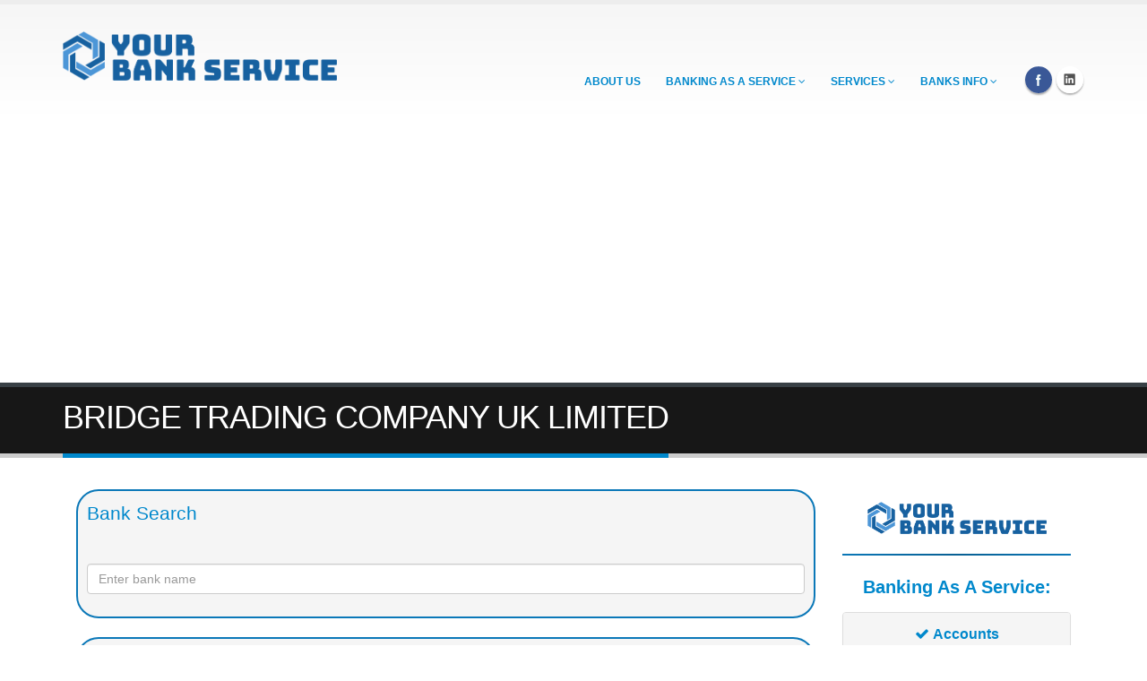

--- FILE ---
content_type: text/html; charset=utf-8
request_url: https://yourbankservice.com/banksinfo/BRTCGB21XXX
body_size: 5947
content:
<!DOCTYPE html>
<html lang="bg">
<head>


<script type="application/ld+json">
{
 "@context": "https://schema.org",
  "@type": "Organization",
  "name": "Yourbankservice.com",
  "founder": "Stefan Christov",
  "url": "https://Yourbankservice.com",
  "logo": "https://yourbankservice.com/img/yourbankservice-logo.png",
  "aggregateRating": 
  { 
  "@type": "AggregateRating", 
  "ratingValue" : "5.00", 
  "ratingCount": "15", 
  "reviewCount": "5" 
   },
  "address": { "@type": "PostalAddress", "streetAddress": "25 Veliko Tarnovo str.", "addressLocality": "Sofia", "addressRegion": "Sofia", "postalCode": "1504" }, "telephone": "+359897666654"
 
}
</script>

<link rel="shortcut icon" href="https://yourbankservice.com/img/favicon.ico" type="image/x-icon">
<link rel="icon" href="https://yourbankservice.com/img/favicon.ico" type="image/x-icon">
<link rel="preload" as="font" type="font/woff2" crossorigin href="//yourbankservice.com/fonts/fontawesome-webfont.woff2?v=4.4.0"/>
<!-- Basic -->
<meta charset="utf-8">
<title>BRTCGB21XXX / BRIDGE TRADING COMPANY UK LIMITED SWIFT/BIC Code Information</title>		

	<meta name="description" content="Find the BIC/SWIFT code for BRIDGE TRADING COMPANY UK LIMITED, with SWIFT code BRTCGB21XXX ">

	<meta name="keywords" content="bank, swift, sepa">
<meta name="author" content="yourbankservice">
<!-- Mobile Metas -->
<meta name="viewport" content="width=device-width, initial-scale=1.0">
<!-- CACHE -->
<meta http-equiv="Cache-control" content="public">

<meta property="og:url" content="https://yourbankservice.com/banksinfo/BRTCGB21XXX" /> 
<meta property="og:type" content="website" />
<meta property="fb:app_id" content="566616818050265" />
<meta property="og:image" content="https://yourbankservice.com/img/og/your-bank-service-og-new.png" /> 
<meta property="og:title" content="BRTCGB21XXX / BRIDGE TRADING COMPANY UK LIMITED SWIFT/BIC Code Information" />

<meta property="og:description" content="Find the BIC/SWIFT code for BRIDGE TRADING COMPANY UK LIMITED, with SWIFT code BRTCGB21XXX " /> 

<!-- yourbankservice primary CSS -->
<link rel="stylesheet" href="https://yourbankservice.com/css/base-new.css"><script type="b1bdbaeb6299ff6a354141a7-text/javascript" src="https://yourbankservice.com/js/app.js"></script>

<!--[if IE]>
	<link rel="stylesheet" href="https://yourbankservice.com/css/ie.css">
<![endif]-->

<!--[if lte IE 8]>
	<script src="https://yourbankservice.com/vendor/respond/respond.js"></script>
	<script src="https://yourbankservice.com/vendor/excanvas/excanvas.js"></script>
<![endif]-->

<link href="https://yourbankservice.com/banksinfo/BRTCGB21XXX" rel="canonical" />
<!-- Global site tag (gtag.js) - Google Analytics -->
<script async src="https://www.googletagmanager.com/gtag/js?id=G-W1EDB6FHC6" type="b1bdbaeb6299ff6a354141a7-text/javascript"></script>
<script type="b1bdbaeb6299ff6a354141a7-text/javascript">
  window.dataLayer = window.dataLayer || [];
  function gtag(){dataLayer.push(arguments);}
  gtag('js', new Date());

  gtag('config', 'G-W1EDB6FHC6');
</script>

<script async src="https://pagead2.googlesyndication.com/pagead/js/adsbygoogle.js?client=ca-pub-2600297725908261" crossorigin="anonymous" type="b1bdbaeb6299ff6a354141a7-text/javascript"></script>
<script type="b1bdbaeb6299ff6a354141a7-text/javascript">
    (function(c,l,a,r,i,t,y){
        c[a]=c[a]||function(){(c[a].q=c[a].q||[]).push(arguments)};
        t=l.createElement(r);t.async=1;t.src="https://www.clarity.ms/tag/"+i;
        y=l.getElementsByTagName(r)[0];y.parentNode.insertBefore(t,y);
    })(window, document, "clarity", "script", "dc88u6atfh");
</script>
</head>
	
<body>
	<div id="loadmeinandwait"></div>
		<div class="body">
			<div class="mappuser">
			<header id="header" class="mappuser">
				<div class="container" id="topmenucontainer">
					<div class="logo">
						<a href="https://yourbankservice.com/">
							<img alt="yourbankservice.com logo" height="55" width="306" data-sticky-width="306" data-sticky-height="55" src="https://yourbankservice.com/img/yourbankservice-logo.png">
						</a>
					</div>
					
					
					<button class="btn btn-responsive-nav btn-inverse" id="responsivemenubutton" data-toggle="collapse" data-target=".nav-main-collapse" aria-label="Menu">
						<i class="fa fa-bars"></i>
					</button>
				</div>
				<div class="navbar-collapse nav-main-collapse collapse">
					<div class="container hideonformstart">
						<ul class="social-icons">
							<li class="facebook"><a href="https://www.facebook.com/yourbankservice" target="_blank" title="Facebook" rel="nofollow noopener">Facebook</a></li>
							<li class="linkedin"><a href="https://www.linkedin.com/company/yourbankservice/" target="_blank" title="Linkedin" rel="nofollow noopener"><i class="fa fa-linkedin"></i></a></li>
							
							
						</ul>
						<nav class="nav-main mega-menu">
							<ul class="nav nav-pills nav-main" id="mainMenu">
														<li>
								<a class="dropdown-toggle" href="/aboutus/">ABOUT US</a>
							</li>	
							<li class="dropdown">
									<a class="dropdown-toggle" href="#">
										BANKING AS A SERVICE
										<i class="fa fa-angle-down"></i>
									</a>
									<ul class="dropdown-menu">
										<li><a href="https://yourbankservice.com/services/accounts/" title="Accounts">Accounts</a></li>
										<li><a href="https://yourbankservice.com/services/correspondent-accounts/" title="Correspondent Accounts">Correspondent Accounts</a></li>
										<li><a href="https://yourbankservice.com/services/payments/" title="Payments">Payments</a></li>
										<li><a href="https://yourbankservice.com/services/cards-issuing/" title="Cards Issuing">Cards Issuing</a></li>
										<li><a href="https://yourbankservice.com/services/cards-acquiring/" title="Cards Acquiring">Cards Acquiring</a></li>
										<li><a href="https://yourbankservice.com/services/open-banking/" title="Open Banking">Open Banking</a></li>
									</ul>
								</li>

								<li class="dropdown">
									<a class="dropdown-toggle" href="#">
										Services
										<i class="fa fa-angle-down"></i>
									</a>
									<ul class="dropdown-menu">
										<li><a href="#" title="Accounts for your business">Accounts for your business</a></li>
										<li><a href="https://yourbankservice.com/get-your-lei-code/" title="Get Your LEI Code">Get Your LEI Code</a></li>
										<li><a href="#" title="International Company Formation">International Company Formation</a></li>										
									</ul>
									<li class="dropdown">
									<a class="dropdown-toggle" href="#">
										BANKS INFO
										<i class="fa fa-angle-down"></i>
									</a>
									<ul class="dropdown-menu">
										<li><a href="https://yourbankservice.com/countries/" title="Information about the banks in the World">Banks in the World</a></li>
										<li><a href="https://yourbankservice.com/ifsc_codes/" title="Information about the banks in India">Banks in India</a></li>
										<li><a href="https://yourbankservice.com/europe/" title="Information about the banks in Europe">Banks in Europe</a></li>
									</ul>
								</li>
								</li>
								
							</ul>
						</nav>
					</div>
				</div>
			</header>
		</div>



	<section class="page-top" style="padding-top:10px;">

					<div class="container">

						<div class="row">
							<div class="col-md-12 mappuser">
								<ul class="breadcrumb" style="display:none;">
									<li><a href="https://yourbankservice.com/">Home</a></li>
									<li class="active">BRIDGE TRADING COMPANY UK LIMITED</li>
								</ul>
							</div>
						</div>
						
						
						
						
						
						
						
							<div id="headertitlecol" style="padding-left:0px; max-width:850px;">
								<h1 style="">BRIDGE TRADING COMPANY UK LIMITED</h1>
							</div>
							
								
							

							
						

					</div>
					
				</section>

				<style>
table { width: 100%; border: none; font-size: 14px; } table tr { text-align: center; border: none; height: 32px; } table tr:nth-child(odd) { background-color: #e5eef3; } table td { padding: 15px; border: none; cursor: pointer; } table th { padding: 0px; width: 20%; border: none; } table th a, table td a { color: black; } #borderdiv { pointer-events: none; -webkit-transition: all 0.2s ease; -moz-transition: all 0.2s ease; -o-transition: all 0.2s ease; -ms-transition: all 0.2s ease; } #customtabs > li > a { border: 2px solid #5492b5; border-radius: 10px 10px 10px 10px; background-color: white; color: #5492b5; border-bottom: 10px 10px 10px 10px; } #customtabs > .active > a { color: white; background-color: #5492b5; } .comparecontainer { color: white; border-radius: 10px; padding: 20px; background: #1e5799; background: -moz-linear-gradient(top, #2f4474 0%, #0088cc 100%); background: -webkit-linear-gradient(top, #2f4474 0%, #0088cc 100%); background: linear-gradient(to bottom, #2f4474 0%, #0088cc 100%); border: 1px solid white; } table tr:nth-child(odd) { background-color: #2f4474; } .comparecontainer div { font-size: 18px; line-height: 3; } .planpoint::before { content: "► "; } .plantitle { font-weight: bold; font-size: 24px !important; margin-bottom: 20px; border-radius: 5px; color: #0b78b8; padding-left: 0px; padding-top: 10px; } .subtitle { font-weight: bold; font-size: 16px !important; margin-bottom: 12px; border-radius: 5px; color: #0b78b8; padding-left: 0px; padding-top: 10px; } .flag { width: 15px; height: 100%; } .finalprice { text-align: center; line-height: 1.5 !important; font-size: 30px !important; font-weight: bold; } .actiontext { text-align: center; line-height: 1.5 !important; font-size: 18px !important; font-weight: bold; color: #0b78b8; } .oldprice { text-align: center; line-height: 1.0 !important; font-size: 20px; text-decoration: line-through; } .smallertext { font-size: 10px; } .buttoncontainer { margin-top: 30px; margin-bottom: 30px; width: 100%; } .planbutton { margin-bottom: 0px; border: 2px solid white !important; font-size: 21px; margin-bottom: 15px; } .whatweoffer { color: white; border-radius: 10px; padding: 20px; background: #1e5799; background: -moz-linear-gradient(top, #2f4474 0%, #0088cc 100%); background: -webkit-linear-gradient(top, #2f4474 0%, #0088cc 100%); background: linear-gradient(to bottom, #0087cb 0%, #004061 100%); border: 1px solid white; margin-top: 20px; } .whatweoffer2 { color: black; padding-left: 0px; border: 2px solid #0b78b8; padding: 10px; border-radius: 25px; background-color: #f5f5f5; } .whatweoffer3 { margin-top: 20px; } .plantext { font-weight: bold; font-size: 14px !important; border-radius: 5px; color: #000000; padding-left: 0px; } .bluetext { color: #0b78b8; } hr { border: 0; clear: both; display: block; width: 100%; background-color: #0b78b8; height: 2px; }
</style>

<div class="container">
  
  <div class="col-md-9">
    <div class="col-md-12">
  
      <div class="row"><form id="defaultForm" method="post" novalidate="novalidate" class="bv-form">


<div class="col-md-12 whatweoffer2">
<legend style="color:#0088cc; line-height:1.4;">Bank Search</legend><div class="row"><div name="searchnkpd_container" id="searchnkpd_container" class="form-group col-md-12"><label></label>
		<input type="text" name="searchnkpd" id="searchnkpd" class="form-control" data-toggle="tooltip" data-placement="bottom" title="Enter bank name"/>
		</div></div><div class="row"><ul id="results"></ul></div>
		<script type="b1bdbaeb6299ff6a354141a7-text/javascript">
		function setselectedname(thename) {
		$("#searchnkpd").val(thename);
		$("#searchnkpd").change();
		$("ul#results").fadeOut();
		$('h4#results-text').fadeOut();
	}
		
		$(document).ready(function() {
	$("ul#results").hide();
	$("input#searchnkpd").attr("placeholder", "Enter bank name");

	function search() {
		var query_value = $('input#searchnkpd').val();
		$('b#search-string').text(query_value);
		if(query_value !== ""){
			$.ajax({
				type: "POST",
				url: "https://yourbankservice.com/search/search.php",
				data: { query: query_value },
				cache: false,
				success: function(html){
					$("ul#results").html(html);
					ga('send', 'pageview', 'banksinfo/toolsuccess.html');
				}
			});
		}return false;
	}

	$("input#searchnkpd").on("keyup", null, function(e) {
		// Set Timeout
		clearTimeout($.data(this, 'timer'));

		// Set Search String
		var search_string = $(this).val();

		// Do Search
		if (search_string == "") {
			$("ul#results").fadeOut();
			$('h4#results-text').fadeOut();
		}else{
			$("ul#results").fadeIn();
			$('h4#results-text').fadeIn();
			$(this).data('timer', setTimeout(search, 100));
		};
	});

});
		
		</script>
		
</form></div>
    <div class="col-md-12 whatweoffer3"></div>
      <div class="col-md-12 whatweoffer2"><div class="col-md-12 plantitle"><i class="fa fa-info-circle" style="color:1e5799;"></i>&nbsp;Information about BRIDGE TRADING COMPANY UK LIMITED</div><div class="col-md-12 subtitle"><i class="fa fa-info-circle" style="color:1e5799;"></i>&nbsp;SWIFT database:</div><br/>Bank name: <b> BRIDGE TRADING COMPANY UK LIMITED </b><br/>SWIFT CODE: <b> BRTCGB21XXX (BRTCGB21)</b><br/>Country: <b> <embed class="flag" src="../img/svg/GB.SVG" alt="GB flag"> GB  (United Kingdom of Great Britain and Northern Ireland)<a href="https://yourbankservice.com/countries/united-kingdom/"> See all banks in United Kingdom of Great Britain and Northern Ireland </a></b><div class="col-md-12 subtitle"><i class="fa fa-info-circle" style="color:1e5799;"></i>&nbsp;LEI Code:</div><br/><i class="fa fa-times" style="color:red;"></i> LEI code: <b> N/A </b><div class="col-md-12 subtitle"><i class="fa fa-info-circle" style="color:1e5799;"></i>&nbsp;FATCA GIIN Info:</div><br/><i class="fa fa-times" style="color:red;"></i><b> NO FATCA GIIN CODE FOUND</b></div><div class="col-md-12 whatweoffer3"></div><div class="col-md-12 whatweoffer2"><div class="col-md-12 plantitle"><i class="fa fa-info-circle" style="color:1e5799;"></i>&nbsp; Deposit Guarantee Scheme</div><br/><i class="fa fa-times" style="color:red;"></i><B> NOT GUARANTEED BY EUROPEAN GUARANTEE SCHEMES</B></div><div class="col-md-12 whatweoffer3"></div><div class="col-md-12 whatweoffer2"><div class="col-md-12 plantitle"><i class="fa fa-info-circle" style="color:1e5799;"></i>&nbsp;BRTCGB21XXX SWIFT Code explanation</div><b>BRTCGB21 - 8-letter swift code</br>BRTC - Institution's 4-letter code</br>GB - Country code</br>21 - Location code</br>XXX - Branch code</div>    </div>
  </div></div>
<script type="application/ld+json">{"@context":"https:\/\/schema.org","@type":"FAQPage","mainEntity":[{"@type":"Question","name":"Is BRIDGE TRADING COMPANY UK LIMITED SEPA member?","acceptedAnswer":{"@type":"Answer","text":"No, BRIDGE TRADING COMPANY UK LIMITED is NOT SEPA member"}},{"@type":"Question","name":"Which is the SWIFT code of BRIDGE TRADING COMPANY UK LIMITED?","acceptedAnswer":{"@type":"Answer","text":"The SWIFT Code of BRIDGE TRADING COMPANY UK LIMITED is BRTCGB21XXX"}}]}</script>  <div class="col-md-3 mappuser">
							<aside class="sidebar" style="text-align:center;">


					<div class="panel-group" id="accordion">
						<center><h4></h4><center>
							<picture>
  								<source srcset="/img/yourbankservice-logo.webp" type="image/webp" width="200px" height="36px">
  								<source srcset="img/yourbankservice-logo.png" type="image/png" width="200px" height="36px"> 
  								<img src="/img/yourbankservice-logo.webp" alt="Yourbankservice" width="200px" height="36px">
							</picture>
						<hr>
						<h4><b>Banking As A Service:</b></h4>
								<div class="panel panel-default">
									<div style="overflow: auto;" class="panel-heading">
										<h4 class="panel-title">
											<a class="accordion-toggle" href="https://yourbankservice.com/services/accounts/" target="_blank" title="Accounts">
												<i class="fa fa-check"></i>
												<b>Accounts</br></b>
											</a>
										</h4>
									</div>
									</div>
											<div class="panel panel-default">
									<div style="overflow: auto;" class="panel-heading">
										<h4 class="panel-title">
											<a class="accordion-toggle" href="https://yourbankservice.com/services/correspondent-accounts/" target="_blank" title="Correspondent Accounts">
												<i class="fa fa-check"></i>
												<b>Correspondent Accounts</br></b>
											</a>
										</h4>
									</div>
									</div>
											<div class="panel panel-default">
									<div style="overflow: auto;" class="panel-heading">
										<h4 class="panel-title">
											<a class="accordion-toggle" href="https://yourbankservice.com/services/payments/" target="_blank" title="Payments">
												<i class="fa fa-check"></i>
												<b>Payments</br></b>
											</a>
										</h4>
									</div>
									</div>
											<div class="panel panel-default">
									<div style="overflow: auto;" class="panel-heading">
										<h4 class="panel-title">
											<a class="accordion-toggle" href="https://yourbankservice.com/services/cards-issuing/" target="_blank" title="Cards Issuing">
												<i class="fa fa-check"></i>
												<b>Cards Issuing</br></b>
											</a>
										</h4>
									</div>
									</div>
											<div class="panel panel-default">
									<div style="overflow: auto;" class="panel-heading">
										<h4 class="panel-title">
											<a class="accordion-toggle" href="https://yourbankservice.com/services/cards-acquiring/" target="_blank" title="Cards Acquiring">
												<i class="fa fa-check"></i>
												<b>Cards Acquiring</br></b>
											</a>
										</h4>
									</div>
									</div>
											<div class="panel panel-default">
									<div style="overflow: auto;" class="panel-heading">
										<h4 class="panel-title">
											<a class="accordion-toggle" href="https://yourbankservice.com/services/open-banking/" target="_blank" title="Open Banking">
												<i class="fa fa-check"></i>
												<b>Open Banking</br></b>
											</a>
										</h4>
									</div>
									</div>
						<hr>
									<div class="panel panel-default">
									<div style="overflow: auto;" class="panel-heading">
										<h4 class="panel-title">
											<a class="accordion-toggle" href="https://yourbankservice.com/countries/" target="_blank" title="Banks in the World">
												<i class="fa fa-globe"></i>
												<b>Banks in the World</br></b>
											</a>
										</h4>
									</div>
									</div>
									<div class="panel panel-default">
									<div style="overflow: auto;" class="panel-heading">
										<h4 class="panel-title">
											<a class="accordion-toggle" href="https://yourbankservice.com/europe/" target="_blank" title="Banks in Europe">
												<embed class="flag" height="15px" width="30px" src="/img/svg/EU.SVG" alt="EU flag">
												<b>Banks in Europe</br></b>
											</a>
										</h4>
									</div>
									</div>
									<div class="panel panel-default">
									<div style="overflow: auto;" class="panel-heading">
										<h4 class="panel-title">
											<a class="accordion-toggle" href="https://yourbankservice.com/uk-sort-codes/" target="_blank" title="UK Banks Sort Codes">
												<embed class="flag" height="15px" width="25px" src="/img/svg/GB.SVG" alt="GB flag">
												<b>UK Banks Sort Codes</br></b>
											</a>
										</h4>
									</div>
									</div>
									<div class="panel panel-default">
									<div style="overflow: auto;" class="panel-heading">
										<h4 class="panel-title">
											<a class="accordion-toggle" href="https://yourbankservice.com/BSB-numbers/" target="_blank" title="Banks in Australia">
												<embed class="flag" height="15px" width="30px" src="/img/svg/AU.SVG" alt="IN flag">
												<b>Banks in Australia</br></b>
											</a>
										</h4>
									</div>
									</div>
									<div class="panel panel-default">
									<div style="overflow: auto;" class="panel-heading">
										<h4 class="panel-title">
											<a class="accordion-toggle" href="https://yourbankservice.com/ifsc_codes/" target="_blank" title="Banks in Europe">
												<embed class="flag" height="15px" width="30px" src="/img/svg/IN.SVG" alt="IN flag">
												<b>Banks in India</br></b>
											</a>
										</h4>
									</div>
									
									</div>
									<br>
								
							
					</div>
				
				

					
				
					
				</aside>
				</div>
</div>
</div></div>
<script type="b1bdbaeb6299ff6a354141a7-text/javascript">
$(document).ready(function() {
    $('#defaultForm').bootstrapValidator({
	excluded: [':disabled', ':hidden', ':not(:visible)'],
        message: 'This value is not valid',
        feedbackIcons: {
            valid: 'glyphicon glyphicon-ok',
            invalid: 'glyphicon glyphicon-remove',
            validating: 'glyphicon glyphicon-refresh'
        },
        fields: {

			fieldtocheck: {
                message: '',
                validators: {
					notEmpty: {
                        message: 'Това поле не може да бъде празно!'
                    },
					iban: {
                        message: 'Невалиден IBAN!',
                    }
					
					

                }
			},				
        }
    });
});
</script>
	<div class="mappuser">
		<footer id="footer" style="margin-top:50px;">
				<div class="container">
			
				
				</div>
				<div class="footer-copyright" style="margin-top:0px;">
					<div class="container">
						<div class="row">
							
							<div class="col-md-3" style="margin-top:6px;">
								<p>© 2024 <a href="https://christov.co" target="_blank" title="S.Christov & Co.">S.Christov & Co.</a> LTD.</p>
							</div>
							<div class="col-md-6" style="margin-top:6px;">
								<p>Yourbankservice.com is not a financial institution and is not licensed to provide financial services. We have contracts with licensed banks and EMI as an intermediary.</p>
							</div>
							<div class="col-md-3" id="footernonvitalmenus" style="margin-top:6px;">
								<nav id="sub-menu">
									<ul>
										<li><a href="https://yourbankservice.com/terms/">Terms and conditions</a></li>
										<li><a href="https://yourbankservice.com/privacy/">Privacy</a></li>
									</ul>
								</nav>
							</div>
						</div>
					</div>
				</div>
			</footer>
		</div>
</div>

	
		


    <script type="b1bdbaeb6299ff6a354141a7-text/javascript">

   $.getScript("https://yourbankservice.com/js/go7.js", function(){console.log("loaded everything");});
    </script>		
	
	
	
		
	
	

		

		



<script src="/cdn-cgi/scripts/7d0fa10a/cloudflare-static/rocket-loader.min.js" data-cf-settings="b1bdbaeb6299ff6a354141a7-|49" defer></script><script defer src="https://static.cloudflareinsights.com/beacon.min.js/vcd15cbe7772f49c399c6a5babf22c1241717689176015" integrity="sha512-ZpsOmlRQV6y907TI0dKBHq9Md29nnaEIPlkf84rnaERnq6zvWvPUqr2ft8M1aS28oN72PdrCzSjY4U6VaAw1EQ==" data-cf-beacon='{"version":"2024.11.0","token":"17009b6bca774639b9231dbca761505d","r":1,"server_timing":{"name":{"cfCacheStatus":true,"cfEdge":true,"cfExtPri":true,"cfL4":true,"cfOrigin":true,"cfSpeedBrain":true},"location_startswith":null}}' crossorigin="anonymous"></script>
</body>
<script type="b1bdbaeb6299ff6a354141a7-text/javascript">
_linkedin_partner_id = "307522";
window._linkedin_data_partner_ids = window._linkedin_data_partner_ids || [];
window._linkedin_data_partner_ids.push(_linkedin_partner_id);
</script><script type="b1bdbaeb6299ff6a354141a7-text/javascript">
(function(l) {
if (!l){window.lintrk = function(a,b){window.lintrk.q.push([a,b])};
window.lintrk.q=[]}
var s = document.getElementsByTagName("script")[0];
var b = document.createElement("script");
b.type = "text/javascript";b.async = true;
b.src = "https://snap.licdn.com/li.lms-analytics/insight.min.js";
s.parentNode.insertBefore(b, s);})(window.lintrk);
</script>
<noscript>
<img height="1" width="1" style="display:none;" alt="" src="https://px.ads.linkedin.com/collect/?pid=307522&fmt=gif" />
</noscript>
</html>



--- FILE ---
content_type: text/html; charset=utf-8
request_url: https://www.google.com/recaptcha/api2/aframe
body_size: 266
content:
<!DOCTYPE HTML><html><head><meta http-equiv="content-type" content="text/html; charset=UTF-8"></head><body><script nonce="yAdE6scDJ8JpvxroJ-IUjQ">/** Anti-fraud and anti-abuse applications only. See google.com/recaptcha */ try{var clients={'sodar':'https://pagead2.googlesyndication.com/pagead/sodar?'};window.addEventListener("message",function(a){try{if(a.source===window.parent){var b=JSON.parse(a.data);var c=clients[b['id']];if(c){var d=document.createElement('img');d.src=c+b['params']+'&rc='+(localStorage.getItem("rc::a")?sessionStorage.getItem("rc::b"):"");window.document.body.appendChild(d);sessionStorage.setItem("rc::e",parseInt(sessionStorage.getItem("rc::e")||0)+1);localStorage.setItem("rc::h",'1769587475228');}}}catch(b){}});window.parent.postMessage("_grecaptcha_ready", "*");}catch(b){}</script></body></html>